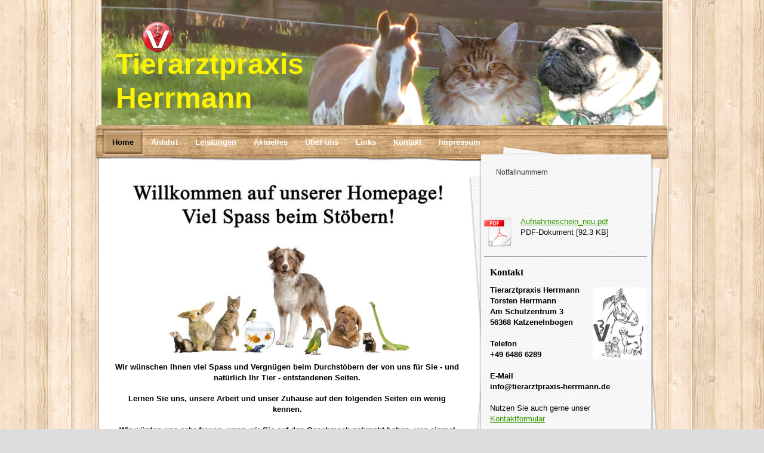

--- FILE ---
content_type: text/html; charset=UTF-8
request_url: https://www.tierarztpraxis-herrmann.de/
body_size: 6405
content:
<!DOCTYPE html>
<html lang="de"  ><head prefix="og: http://ogp.me/ns# fb: http://ogp.me/ns/fb# business: http://ogp.me/ns/business#">
    <meta http-equiv="Content-Type" content="text/html; charset=utf-8"/>
    <meta name="generator" content="IONOS MyWebsite"/>
        
    <link rel="dns-prefetch" href="//cdn.website-start.de/"/>
    <link rel="dns-prefetch" href="//102.mod.mywebsite-editor.com"/>
    <link rel="dns-prefetch" href="https://102.sb.mywebsite-editor.com/"/>
    <link rel="shortcut icon" href="https://www.tierarztpraxis-herrmann.de/s/misc/favicon.png?1512686314"/>
        <title>Tierarztpraxis Herrmann - Home</title>
    
    

<meta name="format-detection" content="telephone=no"/>
        <meta name="keywords" content="Tierarztpraxis Herrmann, Haustier Pflege, Tierarzt Katzenelnbogen"/>
            <meta name="description" content="Willkommen bei der Tierarztpraxis Herrmann – Ihr Tierarzt in Katzenelnbogen. Wir betreuen &amp; pflegen Ihr Tier professionell, kompetent &amp; liebevoll."/>
            <meta name="robots" content="index,follow"/>
        <link href="https://www.tierarztpraxis-herrmann.de/s/style/layout.css?1692106441" rel="stylesheet" type="text/css"/>
    <link href="https://www.tierarztpraxis-herrmann.de/s/style/main.css?1692106441" rel="stylesheet" type="text/css"/>
    <link href="https://www.tierarztpraxis-herrmann.de/s/style/font.css?1692106441" rel="stylesheet" type="text/css"/>
    <link href="//cdn.website-start.de/app/cdn/min/group/web.css?1763478093678" rel="stylesheet" type="text/css"/>
<link href="//cdn.website-start.de/app/cdn/min/moduleserver/css/de_DE/common,counter,shoppingbasket?1763478093678" rel="stylesheet" type="text/css"/>
    <link href="https://102.sb.mywebsite-editor.com/app/logstate2-css.php?site=230030832&amp;t=1768804515" rel="stylesheet" type="text/css"/>

<script type="text/javascript">
    /* <![CDATA[ */
var stagingMode = '';
    /* ]]> */
</script>
<script src="https://102.sb.mywebsite-editor.com/app/logstate-js.php?site=230030832&amp;t=1768804515"></script>

    <link href="https://www.tierarztpraxis-herrmann.de/s/style/print.css?1763478093678" rel="stylesheet" media="print" type="text/css"/>
    <script type="text/javascript">
    /* <![CDATA[ */
    var systemurl = 'https://102.sb.mywebsite-editor.com/';
    var webPath = '/';
    var proxyName = '';
    var webServerName = 'www.tierarztpraxis-herrmann.de';
    var sslServerUrl = 'https://www.tierarztpraxis-herrmann.de';
    var nonSslServerUrl = 'http://www.tierarztpraxis-herrmann.de';
    var webserverProtocol = 'http://';
    var nghScriptsUrlPrefix = '//102.mod.mywebsite-editor.com';
    var sessionNamespace = 'DIY_SB';
    var jimdoData = {
        cdnUrl:  '//cdn.website-start.de/',
        messages: {
            lightBox: {
    image : 'Bild',
    of: 'von'
}

        },
        isTrial: 0,
        pageId: 740778    };
    var script_basisID = "230030832";

    diy = window.diy || {};
    diy.web = diy.web || {};

        diy.web.jsBaseUrl = "//cdn.website-start.de/s/build/";

    diy.context = diy.context || {};
    diy.context.type = diy.context.type || 'web';
    /* ]]> */
</script>

<script type="text/javascript" src="//cdn.website-start.de/app/cdn/min/group/web.js?1763478093678" crossorigin="anonymous"></script><script type="text/javascript" src="//cdn.website-start.de/s/build/web.bundle.js?1763478093678" crossorigin="anonymous"></script><script src="//cdn.website-start.de/app/cdn/min/moduleserver/js/de_DE/common,counter,shoppingbasket?1763478093678"></script>
<script type="text/javascript" src="https://cdn.website-start.de/proxy/apps/ehei5t/resource/dependencies/"></script><script type="text/javascript">
                    if (typeof require !== 'undefined') {
                        require.config({
                            waitSeconds : 10,
                            baseUrl : 'https://cdn.website-start.de/proxy/apps/ehei5t/js/'
                        });
                    }
                </script><script type="text/javascript" src="//cdn.website-start.de/app/cdn/min/group/pfcsupport.js?1763478093678" crossorigin="anonymous"></script>    <meta property="og:type" content="business.business"/>
    <meta property="og:url" content="https://www.tierarztpraxis-herrmann.de/"/>
    <meta property="og:title" content="Tierarztpraxis Herrmann - Home"/>
            <meta property="og:description" content="Willkommen bei der Tierarztpraxis Herrmann – Ihr Tierarzt in Katzenelnbogen. Wir betreuen &amp; pflegen Ihr Tier professionell, kompetent &amp; liebevoll."/>
                <meta property="og:image" content="https://www.tierarztpraxis-herrmann.de/s/img/emotionheader.jpg"/>
        <meta property="business:contact_data:country_name" content="Deutschland"/>
    
    
    
    
    
    
    
    
</head>


<body class="body diyBgActive  startpage cc-pagemode-default diy-market-de_DE" data-pageid="740778" id="page-740778">
    
    <div class="diyw">
        <div id="wrapper" class="center clearfix">
	<div id="wrapperShadowLeft"></div>
	<div id="wrapperShadowRight"></div>
	<div class="separator first"></div>
	<div id="header">
		
<style type="text/css" media="all">
.diyw div#emotion-header {
        max-width: 940px;
        max-height: 210px;
                background: #a0a0a0;
    }

.diyw div#emotion-header-title-bg {
    left: 0%;
    top: 20%;
    width: 100%;
    height: 18%;

    background-color: #ffffff;
    opacity: 0.50;
    filter: alpha(opacity = 50);
    display: none;}
.diyw img#emotion-header-logo {
    left: 1.00%;
    top: 0.00%;
    background: transparent;
                border: 3px solid #cccccc;
        padding: 0px;
                display: none;
    }

.diyw div#emotion-header strong#emotion-header-title {
    left: 5%;
    top: 20%;
    color: #fcf302;
        font: normal bold 48px/120% Impact, Charcoal, sans-serif;
}

.diyw div#emotion-no-bg-container{
    max-height: 210px;
}

.diyw div#emotion-no-bg-container .emotion-no-bg-height {
    margin-top: 22.34%;
}
</style>
<div id="emotion-header" data-action="loadView" data-params="active" data-imagescount="1">
            <img src="https://www.tierarztpraxis-herrmann.de/s/img/emotionheader.jpg?1373629888.940px.210px" id="emotion-header-img" alt="Hermann Tierarzt, Tierarztpraxis, Haustier Arzt"/>
            
        <div id="ehSlideshowPlaceholder">
            <div id="ehSlideShow">
                <div class="slide-container">
                                        <div style="background-color: #a0a0a0">
                            <img src="https://www.tierarztpraxis-herrmann.de/s/img/emotionheader.jpg?1373629888.940px.210px" alt="Hermann Tierarzt, Tierarztpraxis, Haustier Arzt"/>
                        </div>
                                    </div>
            </div>
        </div>


        <script type="text/javascript">
        //<![CDATA[
                diy.module.emotionHeader.slideShow.init({ slides: [{"url":"https:\/\/www.tierarztpraxis-herrmann.de\/s\/img\/emotionheader.jpg?1373629888.940px.210px","image_alt":"Hermann Tierarzt, Tierarztpraxis, Haustier Arzt","bgColor":"#a0a0a0"}] });
        //]]>
        </script>

    
            
        
            
    
            <strong id="emotion-header-title" style="text-align: left">Tierarztpraxis 
Herrmann</strong>
                    <div class="notranslate">
                <svg xmlns="http://www.w3.org/2000/svg" version="1.1" id="emotion-header-title-svg" viewBox="0 0 940 210" preserveAspectRatio="xMinYMin meet"><text style="font-family:Impact, Charcoal, sans-serif;font-size:48px;font-style:normal;font-weight:bold;fill:#fcf302;line-height:1.2em;"><tspan x="0" style="text-anchor: start" dy="0.95em">Tierarztpraxis </tspan><tspan x="0" style="text-anchor: start" dy="1.2em">Herrmann</tspan></text></svg>
            </div>
            
    
    <script type="text/javascript">
    //<![CDATA[
    (function ($) {
        function enableSvgTitle() {
                        var titleSvg = $('svg#emotion-header-title-svg'),
                titleHtml = $('#emotion-header-title'),
                emoWidthAbs = 940,
                emoHeightAbs = 210,
                offsetParent,
                titlePosition,
                svgBoxWidth,
                svgBoxHeight;

                        if (titleSvg.length && titleHtml.length) {
                offsetParent = titleHtml.offsetParent();
                titlePosition = titleHtml.position();
                svgBoxWidth = titleHtml.width();
                svgBoxHeight = titleHtml.height();

                                titleSvg.get(0).setAttribute('viewBox', '0 0 ' + svgBoxWidth + ' ' + svgBoxHeight);
                titleSvg.css({
                   left: Math.roundTo(100 * titlePosition.left / offsetParent.width(), 3) + '%',
                   top: Math.roundTo(100 * titlePosition.top / offsetParent.height(), 3) + '%',
                   width: Math.roundTo(100 * svgBoxWidth / emoWidthAbs, 3) + '%',
                   height: Math.roundTo(100 * svgBoxHeight / emoHeightAbs, 3) + '%'
                });

                titleHtml.css('visibility','hidden');
                titleSvg.css('visibility','visible');
            }
        }

        
            var posFunc = function($, overrideSize) {
                var elems = [], containerWidth, containerHeight;
                                    elems.push({
                        selector: '#emotion-header-title',
                        overrideSize: true,
                        horPos: 4,
                        vertPos: 81                    });
                    lastTitleWidth = $('#emotion-header-title').width();
                                                elems.push({
                    selector: '#emotion-header-title-bg',
                    horPos: 0,
                    vertPos: 79                });
                                
                containerWidth = parseInt('940');
                containerHeight = parseInt('210');

                for (var i = 0; i < elems.length; ++i) {
                    var el = elems[i],
                        $el = $(el.selector),
                        pos = {
                            left: el.horPos,
                            top: el.vertPos
                        };
                    if (!$el.length) continue;
                    var anchorPos = $el.anchorPosition();
                    anchorPos.$container = $('#emotion-header');

                    if (overrideSize === true || el.overrideSize === true) {
                        anchorPos.setContainerSize(containerWidth, containerHeight);
                    } else {
                        anchorPos.setContainerSize(null, null);
                    }

                    var pxPos = anchorPos.fromAnchorPosition(pos),
                        pcPos = anchorPos.toPercentPosition(pxPos);

                    var elPos = {};
                    if (!isNaN(parseFloat(pcPos.top)) && isFinite(pcPos.top)) {
                        elPos.top = pcPos.top + '%';
                    }
                    if (!isNaN(parseFloat(pcPos.left)) && isFinite(pcPos.left)) {
                        elPos.left = pcPos.left + '%';
                    }
                    $el.css(elPos);
                }

                // switch to svg title
                enableSvgTitle();
            };

                        var $emotionImg = jQuery('#emotion-header-img');
            if ($emotionImg.length > 0) {
                // first position the element based on stored size
                posFunc(jQuery, true);

                // trigger reposition using the real size when the element is loaded
                var ehLoadEvTriggered = false;
                $emotionImg.one('load', function(){
                    posFunc(jQuery);
                    ehLoadEvTriggered = true;
                                        diy.module.emotionHeader.slideShow.start();
                                    }).each(function() {
                                        if(this.complete || typeof this.complete === 'undefined') {
                        jQuery(this).load();
                    }
                });

                                noLoadTriggeredTimeoutId = setTimeout(function() {
                    if (!ehLoadEvTriggered) {
                        posFunc(jQuery);
                    }
                    window.clearTimeout(noLoadTriggeredTimeoutId)
                }, 5000);//after 5 seconds
            } else {
                jQuery(function(){
                    posFunc(jQuery);
                });
            }

                        if (jQuery.isBrowser && jQuery.isBrowser.ie8) {
                var longTitleRepositionCalls = 0;
                longTitleRepositionInterval = setInterval(function() {
                    if (lastTitleWidth > 0 && lastTitleWidth != jQuery('#emotion-header-title').width()) {
                        posFunc(jQuery);
                    }
                    longTitleRepositionCalls++;
                    // try this for 5 seconds
                    if (longTitleRepositionCalls === 5) {
                        window.clearInterval(longTitleRepositionInterval);
                    }
                }, 1000);//each 1 second
            }

            }(jQuery));
    //]]>
    </script>

    </div>

	</div>
	<div class="separator second"></div>
	<div id="navigation">
		<div class="webnavigation"><ul id="mainNav1" class="mainNav1"><li class="navTopItemGroup_1"><a data-page-id="740778" href="https://www.tierarztpraxis-herrmann.de/" class="current level_1"><span>Home</span></a></li><li class="navTopItemGroup_2"><a data-page-id="741474" href="https://www.tierarztpraxis-herrmann.de/anfahrt/" class="level_1"><span>Anfahrt</span></a></li><li class="navTopItemGroup_3"><a data-page-id="740783" href="https://www.tierarztpraxis-herrmann.de/leistungen/" class="level_1"><span>Leistungen</span></a></li><li class="navTopItemGroup_4"><a data-page-id="740779" href="https://www.tierarztpraxis-herrmann.de/aktuelles/" class="level_1"><span>Aktuelles</span></a></li><li class="navTopItemGroup_5"><a data-page-id="741484" href="https://www.tierarztpraxis-herrmann.de/über-uns/" class="level_1"><span>Über uns</span></a></li><li class="navTopItemGroup_6"><a data-page-id="768952" href="https://www.tierarztpraxis-herrmann.de/links/" class="level_1"><span>Links</span></a></li><li class="navTopItemGroup_7"><a data-page-id="783494" href="https://www.tierarztpraxis-herrmann.de/kontakt/" class="level_1"><span>Kontakt</span></a></li><li class="navTopItemGroup_8"><a data-page-id="740786" href="https://www.tierarztpraxis-herrmann.de/impressum/" class="level_1"><span>Impressum</span></a></li></ul></div>
	</div>
	<div class="separator third"></div>
	<div id="content" class="clearfix">
		<div id="mainWrapper" class="clearfix">
			<div class="top"></div>
			<div class="center">
				<div class="content">
					
        <div id="content_area">
        	<div id="content_start"></div>
        	
        
        <div id="matrix_753693" class="sortable-matrix" data-matrixId="753693"><div class="n module-type-imageSubtitle diyfeLiveArea "> <div class="clearover imageSubtitle" id="imageSubtitle-9924262">
    <div class="align-container align-center" style="max-width: 549px">
        <a class="imagewrapper" href="https://www.tierarztpraxis-herrmann.de/s/cc_images/cache_18797269.jpg?t=1372971082" rel="lightbox[9924262]">
            <img id="image_18797269" src="https://www.tierarztpraxis-herrmann.de/s/cc_images/cache_18797269.jpg?t=1372971082" alt="" style="max-width: 549px; height:auto"/>
        </a>

        
    </div>

</div>

<script type="text/javascript">
//<![CDATA[
jQuery(function($) {
    var $target = $('#imageSubtitle-9924262');

    if ($.fn.swipebox && Modernizr.touch) {
        $target
            .find('a[rel*="lightbox"]')
            .addClass('swipebox')
            .swipebox();
    } else {
        $target.tinyLightbox({
            item: 'a[rel*="lightbox"]',
            cycle: false,
            hideNavigation: true
        });
    }
});
//]]>
</script>
 </div><div class="n module-type-imageSubtitle diyfeLiveArea "> <div class="clearover imageSubtitle" id="imageSubtitle-5834367">
    <div class="align-container align-center" style="max-width: 450px">
        <a class="imagewrapper" href="https://www.tierarztpraxis-herrmann.de/s/cc_images/cache_18797100.jpg?t=1372970872" rel="lightbox[5834367]">
            <img id="image_18797100" src="https://www.tierarztpraxis-herrmann.de/s/cc_images/cache_18797100.jpg?t=1372970872" alt="Haustier, Tierarzt Goldfisch, Reptilie Pflege" style="max-width: 450px; height:auto"/>
        </a>

        
    </div>

</div>

<script type="text/javascript">
//<![CDATA[
jQuery(function($) {
    var $target = $('#imageSubtitle-5834367');

    if ($.fn.swipebox && Modernizr.touch) {
        $target
            .find('a[rel*="lightbox"]')
            .addClass('swipebox')
            .swipebox();
    } else {
        $target.tinyLightbox({
            item: 'a[rel*="lightbox"]',
            cycle: false,
            hideNavigation: true
        });
    }
});
//]]>
</script>
 </div><div class="n module-type-text diyfeLiveArea "> <p style="text-align: center;"><strong>Wir wünschen Ihnen viel Spass und Vergnügen beim Durchstöbern der von uns für Sie - und natürlich Ihr Tier - entstandenen Seiten.</strong></p>
<p style="text-align: center;"><strong>Lernen Sie uns, unsere Arbeit und unser Zuhause auf den folgenden Seiten ein wenig kennen.</strong></p>
<p style="text-align: center;"><strong>Wir würden uns sehr freuen, wenn wir Sie auf den Geschmack gebracht haben, uns einmal persönlich kennen zu lernen !</strong></p> </div><div class="n module-type-hr diyfeLiveArea "> <div style="padding: 0px 0px">
    <div class="hr"></div>
</div>
 </div><div class="n module-type-imageSubtitle diyfeLiveArea "> <div class="clearover imageSubtitle" id="imageSubtitle-9988343">
    <div class="align-container align-center" style="max-width: 540px">
        <a class="imagewrapper" href="https://www.tierarztpraxis-herrmann.de/s/cc_images/cache_18994780.jpg?t=1373486023" rel="lightbox[9988343]">
            <img id="image_18994780" src="https://www.tierarztpraxis-herrmann.de/s/cc_images/cache_18994780.jpg?t=1373486023" alt="" style="max-width: 540px; height:auto"/>
        </a>

        
    </div>

</div>

<script type="text/javascript">
//<![CDATA[
jQuery(function($) {
    var $target = $('#imageSubtitle-9988343');

    if ($.fn.swipebox && Modernizr.touch) {
        $target
            .find('a[rel*="lightbox"]')
            .addClass('swipebox')
            .swipebox();
    } else {
        $target.tinyLightbox({
            item: 'a[rel*="lightbox"]',
            cycle: false,
            hideNavigation: true
        });
    }
});
//]]>
</script>
 </div></div>
        
        
        </div>
				</div>
			</div>
			<div class="bottom"></div>
		</div>
		<div id="sidebarWrapper" class="clearfix">
			<div class="top"></div>
			<div class="center clearfix">
				<div class="navigation">
					<div class="webnavigation"><ul id="mainNav2" class="mainNav2"><li class="navTopItemGroup_0"><a data-page-id="741473" href="https://www.tierarztpraxis-herrmann.de/home/notfallnummern/" class="level_2"><span>Notfallnummern</span></a></li></ul></div>
				</div>
				<div class="content altcolor clearfix">
					<div id="matrix_753692" class="sortable-matrix" data-matrixId="753692"><div class="n module-type-downloadDocument diyfeLiveArea ">         <div class="clearover">
            <div class="leftDownload">
                <a href="https://www.tierarztpraxis-herrmann.de/app/download/32372020/Aufnahmeschein_neu.pdf" target="_blank">                        <img src="//cdn.website-start.de/s/img/cc/icons/pdf.png" width="51" height="51" alt="Download"/>
                        </a>            </div>
            <div class="rightDownload">
            <a href="https://www.tierarztpraxis-herrmann.de/app/download/32372020/Aufnahmeschein_neu.pdf" target="_blank">Aufnahmeschein_neu.pdf</a> <br/>PDF-Dokument [92.3 KB]             </div>
        </div>
         </div><div class="n module-type-hr diyfeLiveArea "> <div style="padding: 0px 0px">
    <div class="hr"></div>
</div>
 </div><div class="n module-type-header diyfeLiveArea "> <h2><span class="diyfeDecoration">Kontakt</span></h2> </div><div class="n module-type-textWithImage diyfeLiveArea "> 
<div class="clearover " id="textWithImage-7793408">
<div class="align-container imgright" style="max-width: 100%; width: 90px;">
    <a class="imagewrapper" href="https://www.tierarztpraxis-herrmann.de/s/cc_images/cache_10481278.jpg?t=1358357324" rel="lightbox[7793408]">
        <img src="https://www.tierarztpraxis-herrmann.de/s/cc_images/cache_10481278.jpg?t=1358357324" id="image_7793408" alt="Tierpraxis Katzenelnbogen, Tierarztpraxis Herrmann, Logo Tierarzt" style="width:100%"/>
    </a>


</div> 
<div class="textwrapper">
<p><strong>Tierarztpraxis Herrmann</strong></p>
<p><strong>Torsten Herrmann</strong></p>
<p><strong>Am Schulzentrum 3</strong></p>
<p><strong>56368 Katzenelnbogen</strong></p>
<p><strong> </strong></p>
<p><strong>Telefon</strong></p>
<p><strong>+49 6486 6289</strong></p>
<p><strong> </strong></p>
<p><strong>E-Mail</strong></p>
<p><strong>info@tierarztpraxis-herrmann.de</strong></p>
<p> </p>
<p>Nutzen Sie auch gerne unser <a href="http://www.tierarztpraxis-herrmann.de/kontakt/" target="_blank">Kontaktformular</a></p>
</div>
</div> 
<script type="text/javascript">
    //<![CDATA[
    jQuery(document).ready(function($){
        var $target = $('#textWithImage-7793408');

        if ($.fn.swipebox && Modernizr.touch) {
            $target
                .find('a[rel*="lightbox"]')
                .addClass('swipebox')
                .swipebox();
        } else {
            $target.tinyLightbox({
                item: 'a[rel*="lightbox"]',
                cycle: false,
                hideNavigation: true
            });
        }
    });
    //]]>
</script>
 </div><div class="n module-type-hr diyfeLiveArea "> <div style="padding: 0px 0px">
    <div class="hr"></div>
</div>
 </div><div class="n module-type-header diyfeLiveArea "> <h2><span class="diyfeDecoration">Sprechstunden für Kleintiere:</span></h2> </div><div class="n module-type-text diyfeLiveArea "> <p><strong>Montag und Donnerstag</strong></p>
<p>10.30 h - 12.00 h und 18.30 h - 20.30 h</p>
<p><strong>Dienstag, Mittwoch und Samstag</strong></p>
<p>14.00 h - 16.30 h</p> </div><div class="n module-type-header diyfeLiveArea "> <h2><span class="diyfeDecoration">Pferde- und Großtiertermine:</span></h2> </div><div class="n module-type-text diyfeLiveArea "> <p><strong>An allen Tagen nach Vereinbahrung</strong></p> </div><div class="n module-type-text diyfeLiveArea "> <p/> </div><div class="n module-type-hr diyfeLiveArea "> <div style="padding: 0px 0px">
    <div class="hr"></div>
</div>
 </div><div class="n module-type-remoteModule-counter diyfeLiveArea ">             <div id="modul_9195001_content"><div id="NGH9195001_" class="counter apsinth-clear">
		<div class="ngh-counter ngh-counter-skin-playful_10a" style="height:28px"><div class="char" style="width:2px;height:28px"></div><div class="char" style="background-position:-77px 0px;width:19px;height:28px"></div><div class="char" style="background-position:-116px 0px;width:16px;height:28px"></div><div class="char" style="background-position:-132px 0px;width:20px;height:28px"></div><div class="char" style="background-position:-21px 0px;width:20px;height:28px"></div><div class="char" style="background-position:-96px 0px;width:20px;height:28px"></div><div class="char" style="background-position:-132px 0px;width:20px;height:28px"></div><div class="char" style="background-position:-351px 0px;width:3px;height:28px"></div></div>		<div class="apsinth-clear"></div>
</div>
</div><script>/* <![CDATA[ */var __NGHModuleInstanceData9195001 = __NGHModuleInstanceData9195001 || {};__NGHModuleInstanceData9195001.server = 'http://102.mod.mywebsite-editor.com';__NGHModuleInstanceData9195001.data_web = {"content":578268};var m = mm[9195001] = new Counter(9195001,15332,'counter');if (m.initView_main != null) m.initView_main();/* ]]> */</script>
         </div><div class="n module-type-text diyfeLiveArea "> <p><span style="font-size: 14px;"><strong><a href="https://www.tierarztpraxis-herrmann.de/datenschutzerkärung/" target="_self"><span style="color: rgb(0, 0, 0);">Datenschutzerklärung</span></a></strong></span></p> </div></div>
				</div>
			</div>
			<div class="bottom"></div>
		</div>
	</div>
	<div id="footer" class="clearfix">
		<div class="top"></div>
		<div class="center">
			<div class="content">
				<div id="contentfooter">
    <div class="leftrow">
                        <a rel="nofollow" href="javascript:window.print();">
                    <img class="inline" height="14" width="18" src="//cdn.website-start.de/s/img/cc/printer.gif" alt=""/>
                    Druckversion                </a> <span class="footer-separator">|</span>
                <a href="https://www.tierarztpraxis-herrmann.de/sitemap/">Sitemap</a>
                        <br/> © Tierarztpraxis Herrmann 2014
            </div>
    <script type="text/javascript">
        window.diy.ux.Captcha.locales = {
            generateNewCode: 'Neuen Code generieren',
            enterCode: 'Bitte geben Sie den Code ein'
        };
        window.diy.ux.Cap2.locales = {
            generateNewCode: 'Neuen Code generieren',
            enterCode: 'Bitte geben Sie den Code ein'
        };
    </script>
    <div class="rightrow">
                    <span class="loggedout">
                <a rel="nofollow" id="login" href="https://login.1and1-editor.com/230030832/www.tierarztpraxis-herrmann.de/de?pageId=740778">
                    Login                </a>
            </span>
                
                <span class="loggedin">
            <a rel="nofollow" id="logout" href="https://102.sb.mywebsite-editor.com/app/cms/logout.php">Logout</a> <span class="footer-separator">|</span>
            <a rel="nofollow" id="edit" href="https://102.sb.mywebsite-editor.com/app/230030832/740778/">Seite bearbeiten</a>
        </span>
    </div>
</div>
            <div id="loginbox" class="hidden">
                <script type="text/javascript">
                    /* <![CDATA[ */
                    function forgotpw_popup() {
                        var url = 'https://passwort.1und1.de/xml/request/RequestStart';
                        fenster = window.open(url, "fenster1", "width=600,height=400,status=yes,scrollbars=yes,resizable=yes");
                        // IE8 doesn't return the window reference instantly or at all.
                        // It may appear the call failed and fenster is null
                        if (fenster && fenster.focus) {
                            fenster.focus();
                        }
                    }
                    /* ]]> */
                </script>
                                <img class="logo" src="//cdn.website-start.de/s/img/logo.gif" alt="IONOS" title="IONOS"/>

                <div id="loginboxOuter"></div>
            </div>
        

			</div>
		</div>
		<div class="bottom"></div>
	</div>
</div>    </div>

    
    </body>


<!-- rendered at Sat, 20 Dec 2025 03:28:14 +0100 -->
</html>


--- FILE ---
content_type: text/css
request_url: https://www.tierarztpraxis-herrmann.de/s/style/layout.css?1692106441
body_size: 2074
content:

body
{
 background:#ddd;
 background-image:url(https://www.tierarztpraxis-herrmann.de/s/img/back.png);
 background-repeat:repeat;
}

.diyw #wrapper{
 background-image:none;
 background-repeat:no-repeat;
}
.diyw #wrapperShadowLeft{
 display: none;
}
.diyw #wrapperShadowRight{
 display: none;
}
.diyw #navigation{
 background-image:url(https://www.tierarztpraxis-herrmann.de/s/img/navigation-back.png);
 background-repeat:repeat;
 padding: 0 10px;
}
.diyw .first{
 background-image:none;
 display:none;
 height:0;
}
.diyw .second{
 background-image:url(https://www.tierarztpraxis-herrmann.de/s/img/separatorSecond.png);
 margin-top: -4px;
 display:block;
 height:10px;
}
.diyw .third{
  background-image:url(https://www.tierarztpraxis-herrmann.de/s/img/separatorThird.png);
  display:block;
  height:8px;
}
.diyw #header{
 background-repeat:no-repeat;
 height:auto;
 padding-bottom:0;
 padding-top:0;
}
.diyw #content{
 background-image:url(https://www.tierarztpraxis-herrmann.de/s/img/main-back.png);
 background-repeat:repeat-y;
 /*margin-top:22px;*/
}
.diyw #mainWrapper{
 background-color:#fff;
 background-image:url(https://www.tierarztpraxis-herrmann.de/s/img/sidebarwrapper-back-left.png);
 background-position:right -20px;
 background-repeat:no-repeat;
 margin-left:6px;
 margin-right:-12px;
}
.diyw #mainWrapper .top{
 background-color:#000;
 background-image:none;
 background-repeat:no-repeat;
 display:none;
 height:0;
}
.diyw #mainWrapper .center{
 background-image:none;
 background-repeat:no-repeat;
}
.diyw #mainWrapper .bottom{
 background-color:#000;
 background-image:none;
 background-repeat:no-repeat;
 display:none;
 height:0;
}
.diyw #footerCenterContent{
 padding:20px;
}
.diyw #mainTop{
 background-color:#000;
 background-image:none;
 background-repeat:no-repeat;
 display:none;
 height:0;
}
.diyw #mainBottom{
 background-color:#000;
 background-image:none;
 background-repeat:no-repeat;
 display:none;
 height:0;
}
.diyw #sidebarWrapper{
 background-image:none;
 background-repeat:no-repeat;
 margin:-25px -6px 0 12px;
}
.diyw #sidebarWrapper .top{
 background-image:url(https://www.tierarztpraxis-herrmann.de/s/img/sidebarwrapper-back-top.png);
 background-repeat:no-repeat;
 height:25px;
 width:304px;
}
.diyw #sidebarWrapper .center{
 background-image:url(https://www.tierarztpraxis-herrmann.de/s/img/sidebarwrapper-back-middle.png);
 background-repeat:no-repeat;
 min-height:560px;
}
.diyw #sidebarWrapper .bottom{
 background-image:url(https://www.tierarztpraxis-herrmann.de/s/img/sidebarwrapper-back-bottom.png);
 background-repeat:no-repeat;
 height:49px;
}
.diyw #sidebarWrapper .navigation{
 background-image:none;
 background-repeat:no-repeat;
 padding-bottom:0px;
}
.diyw #sidebarWrapper .content{
 padding-right:37px;
}
.diyw #footer{
 background-image:url(https://www.tierarztpraxis-herrmann.de/s/img/footer-back.png);
 background-repeat:no-repeat;
 font-size:14px;
 height:131px;
}
.diyw #footer .top{
 background-image:none;
 background-repeat:no-repeat;
 display:none;
 height:0;
}
.diyw #footer .center{
 background-image:none;
 background-repeat:no-repeat;
 color: #000;
}

.diyw #footer .center, .diyw #footer .center a{
 color: #000;	
}


.diyw #footer .content{
 padding:30px 20px 20px 20px;
}
.diyw #footer .bottom{
 background-image:none;
 background-repeat:no-repeat;
 display:none;
 height:0;
}

body .diyw
{
 color:#000;
 font-family:Verdana, Arial, Helvetica, sans-serif;
 font-size:12px;
}
.diyw p,.diyw td{
 color:#000;
 font-family:Verdana, Arial, Helvetica, sans-serif;
 font-size:12px;
}
.diyw #mainNav1,
.diyw #mainNav2,
.diyw #mainNav3{
 margin-bottom:0;
 margin-top:0;
 padding-bottom:0;
 padding-top:0;
}
.diyw #mainNav1 a,
.diyw #mainNav1 a:link,
.diyw #mainNav1 a:visited{
 background-image:none;
 background-repeat:no-repeat;
 color: #fff;
 font-size:13px;
 font-weight:bold;
 text-decoration:none;
}

.diyw #mainNav1 a span{
 display:block;
 padding:14px 19px 6px 10px;
 height: 26px;
}
.diyw #mainNav1 a.parent,
.diyw #mainNav1 a.parent:hover,
.diyw #mainNav1 a.current,
.diyw #mainNav1 a.current:hover{
 background-image: url(https://www.tierarztpraxis-herrmann.de/s/img/navigation-parent-left.png);
 padding-left: 8px;
 background-repeat: no-repeat; 
 color:#000;
}

.diyw #mainNav1 a.parent span,
.diyw #mainNav1 a.current span{
 background-image:url(https://www.tierarztpraxis-herrmann.de/s/img/navigation-parent-back.png);
 background-position: top right;
}

.diyw #mainNav1 a:hover,
.diyw #mainNav1 a:active,
.diyw #mainNav1 a:focus{
 background-image:none;
 background-repeat:no-repeat;
 color:#000;
}
.diyw #sidebarWrapper #mainNav2{
 margin-bottom:50px;
}
.diyw #sidebarWrapper #mainNav2 a,
.diyw #sidebarWrapper #mainNav2 a:link,
.diyw #sidebarWrapper #mainNav2 a:visited{
 background-image:none;
 background-repeat:no-repeat;
 color:#333;
 text-decoration:none;
 text-transform:none;
}
.diyw #sidebarWrapper #mainNav2 span{
 font-size:12px;
 padding:10px 20px 10px 25px;
}
.diyw #sidebarWrapper #mainNav2 a.parent, .diyw #sidebarWrapper #mainNav2 a.parent:hover{
 background-image:url(https://www.tierarztpraxis-herrmann.de/s/img/sidebar-active-pfeil.png);
 background-position:6px 11px;
 background-repeat:no-repeat;
 color: #000;
 font-weight:bold;
}
.diyw #sidebarWrapper #mainNav2 a.current,
.diyw #sidebarWrapper #mainNav2 a.current:hover{
 background-image:none;
 background-repeat:no-repeat;
 color: #000;
 font-weight:bold;
}
.diyw #sidebarWrapper #mainNav2 a:hover,
.diyw #sidebarWrapper #mainNav2 a:active,
.diyw #sidebarWrapper #mainNav2 a:focus{
 background-image:none;
 background-repeat:no-repeat;
 color: #000;
}
.diyw #sidebarWrapper #mainNav3 a,
.diyw #sidebarWrapper #mainNav3 a:link,
.diyw #sidebarWrapper #mainNav3 a:visited{
 background-image:none;
 background-repeat:no-repeat;
 color:#333;
 text-decoration:none;
 text-transform:none;
}
.diyw #sidebarWrapper #mainNav3 span{
 font-size:10px;
 padding:10px 30px 10px 35px;
}
.diyw #sidebarWrapper #mainNav3 a.current, .diyw #sidebarWrapper #mainNav3 a.current:hover{
 background-image:url(https://www.tierarztpraxis-herrmann.de/s/img/arrow-green.png);
 background-position: -25px -25px;
 color: #000;
 font-weight:normal;
 background-repeat: no-repeat;
 background-color: #000;
}
.diyw #sidebarWrapper #mainNav3 a:hover,
.diyw #sidebarWrapper #mainNav3 a:active,
.diyw #sidebarWrapper #mainNav3 a:focus{
 background-image:none;
 color: #000;
}
.diyw a,
.diyw a:link,
.diyw a:visited{
 color:#339900;
 text-decoration:none;
}
.diyw #content .content a, .diyw #content .content a:link, .diyw #content .content a:visited{
 /*color:#339900;*/
 font-weight:normal;
}
.diyw #mainWrapper .content{
 min-height:570px;
 padding: 20px;
 padding-right: 30px;
}

.diyw #mainWrapper .content #content_area .content{
 min-height: 0;
}

.diyw #mainWrapper .content p{
 margin-bottom:17px;
}
.diyw #mainWrapper .content h1, .diyw #mainWrapper .content h2, .diyw #mainWrapper .content h3{
 margin-bottom:12px;
}

.diyw #sidebarWrapper a,
.diyw #sidebarWrapper a:link,
.diyw #sidebarWrapper a:visited{
 /*color:#333;*/
}
.diyw #sidebarWrapper .content,
.diyw #sidebarWrapper .content p ,
.diyw #sidebarWrapper .content td{
/* color:#333;
 font-size:11px;*/
}
.diyw #sidebarWrapper .content{
 background-image:url(https://www.tierarztpraxis-herrmann.de/s/img/sidebarwrapper-back-middle-short.png);
 background-position:0px;
 background-repeat:repeat-y;
}
.diyw #sidebarWrapper .content h1, .diyw #sidebarWrapper .content h2, .diyw #sidebarWrapper .content h3, .diyw #sidebarWrapper .content p{
 margin-left:10px;
}
.diyw #sidebarWrapper .content h1{
 color:#333;
 font-family:Verdana, Arial, Helvetica, sans-serif;
 font-size:12px;
 font-weight:normal;
}
.diyw #sidebarWrapper .content h3{
 color:#333;
 font-family:Verdana, Arial, Helvetica, sans-serif;
 font-size:12px;
 font-weight:normal;
}
.diyw #footer{
 color:#462a06;
 margin-top:-20px;
}

.diyw #footer a{
	 color: #fff;
}


body
{
 margin:0;
 padding:0;
}

.diyw img, .diyw a img{
 border:0;
}
.diyw img{
 display:block;
}
.diyw #wrapper{
 position:relative;
 width:960px;
}
.diyw #wrapperShadowLeft,
.diyw #wrapperShadowRight{
 height:100%;
 position:absolute;
 top:0;
 width:16px;
}
.diyw #wrapperShadowLeft{
 left:-16px;
}
.diyw #wrapperShadowRight{
 right:-16px;
}
.diyw .center{
 margin:0 auto;
}
.diyw #header{
 padding-left:0;
 padding-right:0;
 position:relative;
 width:100%;
}
.diyw #header div#emotion-header{
 margin:0 auto;
}
.diyw #navigation{
 position:relative;
 width:940px;
}
.diyw .separator{
 width:100%;
}
.diyw #sidebarWrapper .navigation{
 position:relative;
}
.diyw #mainNav2 a,
.diyw #mainNav2 a:link,
.diyw #mainNav2 a:visited{
 white-space:normal;
 word-wrap:break-word;
}
.diyw #mainNav1,
.diyw #mainNav2,
.diyw #mainNav3{
 list-style:none;
 margin-left:0;
 margin-right:0;
 padding-left:0;
 padding-right:0;
 text-align:left;
 white-space:nowrap;
}
.diyw #mainNav1 a,
.diyw #mainNav2 a,
.diyw #mainNav3 a{
 display:block;
 white-space: normal;
 word-break: break-all;
}
.diyw #mainNav1:after, 
.diyw #mainNav2:after, 
.diyw #mainNav3:after{
 clear:both;
 content:".";
 display:block;
 height:0;
 visibility:hidden;
 zoom:1;
}
.diyw #mainNav1 li, 
.diyw #mainNav2 li{
 float:left;
}
.diyw #mainNav2 li{
 clear:both;
 width:100%;
}
.diyw #mainNav2,
.diyw #mainNav3{
 width:100%;
}
.diyw #mainNav2 a,
.diyw #mainNav3 a{
 max-width:286px;
}
.diyw #mainNav2 span{
 display:block;
}
.diyw #mainWrapper{
 float:left;
 position:relative;
 width:640px;
}
.diyw #mainWrapper .center{
 min-height:400px;
 padding:0;
 width: 100%;
}
.diyw #sidebarWrapper{
 float:left;
 min-height:400px;
 position:relative;
 width:320px;
}
.diyw #sidebarWrapper .top,
.diyw #sidebarWrapper .center,
.diyw #sidebarWrapper .bottom,
.diyw #mainWrapper .top,
.diyw #mainWrapper .bottom,
.diyw #footer,
.diyw #footer .top,
.diyw #footer .center,
.diyw #footer .bottom{
 width:100%;
}
.diyw #footer .center{
 display:block;
}
.diyw #sidebarWrapper .top,
.diyw #sidebarWrapper .center,
.diyw #sidebarWrapper .bottom,
.diyw #mainWrapper .top,
.diyw #mainWrapper .center,
.diyw #mainWrapper .bottom,
.diyw #footer,
.diyw #footer .top,
.diyw #footer .center,
.diyw #footer .bottom{
 float:left;
 position:relative;
}

--- FILE ---
content_type: text/css
request_url: https://www.tierarztpraxis-herrmann.de/s/style/font.css?1692106441
body_size: 291
content:
@charset "utf-8";

body .diyw {}

html body .diyw, html .diyw p, html .diyw table, html .diyw td
{
	font:normal 13px/140% Arial, Helvetica, sans-serif;
	color:#000000;
}

html .diyw h1
{
	font:bold 20px/140% Georgia, serif;
	color:#000000;
	
}

html .diyw h2
{
	font:bold 16px/140% Georgia, serif;
	color:#000000;
	
}

/* Blog */

.diyw a.trackbackUrl, 
.diyw a.trackbackUrl:link,
.diyw a.trackbackUrl:visited,
.diyw a.trackbackUrl:hover,
.diyw a.trackbackUrl:active
{
	background:#EEEEEE none repeat scroll 0% 0%;
	border:1px solid black;
	color:#333333;
	padding:2px;
	text-decoration:none;
}

.diyw a:link,
.diyw a:visited
{
	text-decoration: underline; /* fix */
	color:#339900; 
}

.diyw a:active, 
.diyw a:hover
{
	text-decoration:none; /* fix */
	color: #339900;
}

html .diyw div.hr
{
	border-bottom-style:solid;
	border-bottom-width:1px; /* fix */
	border-color: #999999;
	height: 1px;
}